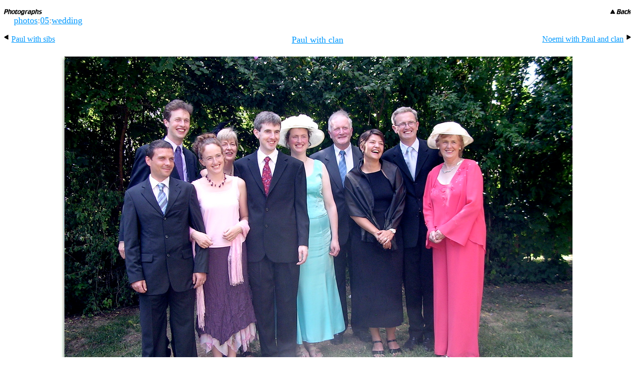

--- FILE ---
content_type: text/html
request_url: https://people.csail.mit.edu/paulfitz/photos/05/wedding/tn/DSCN5231.jpg.html
body_size: 1306
content:
<!DOCTYPE HTML PUBLIC "-//W3C//DTD HTML 4.01 Transitional//EN">
<html>
	<head>
		<meta http-equiv="content-type" content="text/html;charset=ISO-8859-1">
		<meta http-equiv="Content-Style-Type" content="text/css">
		<meta name='Generator' content='album http://MarginalHacks.com/' />
<meta name='Album_Path' content='photos/05/wedding' />
<meta name='Album_Theme' content='/afs/csail.mit.edu/u/p/paulfitz/www/DropShadow/' />
<meta name='Prev_Image' content='DSCN5228.jpg' />
<meta name='Next_Image' content='DSCN5233.jpg' />
<link rel='prev' href='DSCN5228.jpg.html' />
<link rel='next' href='DSCN5233.jpg.html' />
<link rel='up' href='..' />
<script type='text/javascript'>
<!--
if (document.images) {
  Image1 = new Image(); Image1.src = 'DSCN5228.med.jpg';
  Image2 = new Image(); Image2.src = 'DSCN5233.med.jpg';
}
//-->
</script>


		<title>Image: Paul with clan </title>
	</head>

	<body background='../../../../DropShadow/bkgrnd.gif' link='#0099FF' alink='#0099FF' vlink='#0099FF' text='#888888'>
		<img src='../../../../DropShadow/Null.gif' width='1' height='10' border='0' />
		<table border="0" cellpadding="0" cellspacing="0" width="100%">
			<tr valign='top'>
				<td>
<img src='../../../../DropShadow/Icon.gif' width='77' height='13' align='middle' border='0' />
<br />

					<font size='4' color='#888888' face='Times New Roman,Georgia,Times'>
					&nbsp;&nbsp;&nbsp;&nbsp;<a href='../../../'>photos</a>:<a href='../../'>05</a>:<a href='../'>wedding</a>
					</font></td>
				<td>
					<div align="right">
						<a href='../'><img src='../../../../DropShadow/Back.gif' width='42' height='11' border='0' /></a></div>
				</td>
			</tr>

		</table>
		<br />
		<table border="0" cellpadding="0" cellspacing="0" width="100%">
			<tr valign='top'>
				<td width="25%">

					<div align="left">
					<font face='Times New Roman,Georgia,Times'>
					<a href='DSCN5228.jpg.html'>
          <img src='../../../../DropShadow/Prev.gif' width='15' height='10' align='top' border='0' />Paul with sibs</a>
					</font>
					</div>

				</td>

				<td width="50%">
					<div align="center">
						<font size='4' color='#888888' face='Times New Roman,Georgia,Times'>
						<a href='../DSCN5231.jpg'>
						Paul with clan </a></font>

						<br />
						<font face='Times New Roman,Georgia,Times'>
						</font>
					</div>
				</td>

				<td width="25%">

					<div align="right">
					<font face='Times New Roman,Georgia,Times'>
					<a href='DSCN5233.jpg.html'>
          Noemi with Paul and clan<img src='../../../../DropShadow/Next.gif' width='15' height='10' align='top' border='0' /></a>
					</font>
					</div>

				</td>
			</tr>
		</table>

		<table border="0" cellpadding="0" cellspacing="0" width="100%">

			<tr>
				<td colspan="3" valign="top" width="100%">
					<div align="center"><br />
										<table border='0' cellpadding='0' cellspacing='0'>
						<tr>
							<td colspan='3'><img src='../../../../DropShadow/Bord_TL.gif' width='15' height='5' border='0' /><img src='../../../../DropShadow/Bord_T.gif' width='1005' height='5' border='0' /><img src='../../../../DropShadow/Bord_TR.gif' width='17' height='5' border='0' /></td>
						</tr> <tr>
							<td><img src='../../../../DropShadow/Bord_LT.gif' width='8' height='17' border='0' /></td>
							<td rowspan='3' valign=middle><a href='../DSCN5231.jpg'><img src='DSCN5231.med.jpg' border='0' alt='' width='1024' height='768' /></a></td>
							<td><img src='../../../../DropShadow/Bord_RT.gif' width='5' height='17' border='0' /></td>
						</tr> <tr>
							<td><img src='../../../../DropShadow/Bord_L.gif' width='8' height='745' border='0' /></td>
							<td><img src='../../../../DropShadow/Bord_R.gif' width='5' height='745' border='0' /></td>
						</tr> <tr>
							<td><img src='../../../../DropShadow/Bord_LB.gif' width='8' height='6' border='0' /></td>
							<td><img src='../../../../DropShadow/Bord_RB.gif' width='5' height='6' border='0' /></td>
						</tr> <tr>
							<td colspan='3'><img src='../../../../DropShadow/Bord_BL.gif' width='15' height='9' border='0' /><img src='../../../../DropShadow/Bord_B.gif' width='1005' height='9' border='0' /><img src='../../../../DropShadow/Bord_BR.gif' width='17' height='9' border='0' /></td>
						</tr>
					</table>

					</div>
				</td>
			</tr>

			<tr>
				<td height="20"><img src='../../../../DropShadow/Null.gif' width='20' height='20' border='0' /></td>
			</tr>



			<tr>
				<td>
					<div align="center">
						<font size='-1' face='Verdana' color='#888888'>Photo album generated by <a href='http://MarginalHacks.com/Hacks/album/'>album generator</a> a <a href='http://MarginalHacks.com/'>free tool</a> by <a href='http://GetDave.com/'>David Ljung</a> on Sun Jun 18 14:21:02 2006</font></div>
				</td>
			</tr>
			<tr>
				<td></td>
			</tr>
		</table>
		<p></p>
	</body>

</html>
